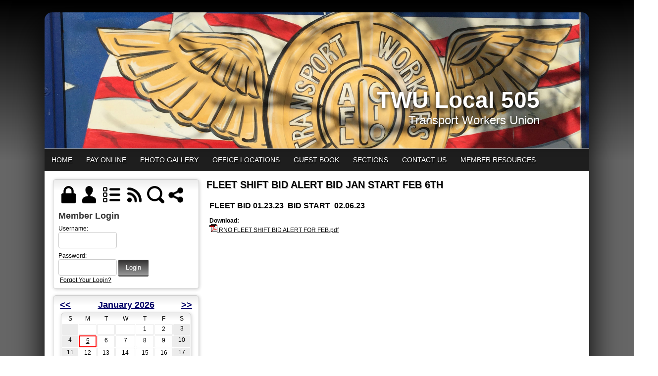

--- FILE ---
content_type: text/html;charset=UTF-8
request_url: https://www.twu505.org/?zone=/unionactive/view_subarticle.cfm&subHomeID=137108&topHomeID=843764&page=Sections
body_size: 89479
content:
<!DOCTYPE html>
<html>
<head><script type="text/javascript" src="/js/cfform.js"></script>
<script type="text/javascript" src="/js/masks.js"></script>


<title>PDX</title>
<meta name="keywords" content="">
<meta name="description" content="">

<meta http-equiv="Content-Type" content="text/html; charset=utf-8">
<link rel="stylesheet" type="text/css" href="https://ajax.googleapis.com/ajax/libs/dojo/1.7.1/dijit/themes/tundra/tundra.css">
<link rel="stylesheet" title="site" type="text/css" href="site.css">
<link rel="stylesheet" title="site" type="text/css" href="custom_site.css">
<link rel="stylesheet" title="site" type="text/css" href="adminsite.css">
<script type="text/javascript" src="https://ajax.googleapis.com/ajax/libs/dojo/1.14.1/dojo/dojo.js" djConfig="parseOnLoad:true"></script>
<script src="js/site.js" type="text/javascript"></script>

<style type="text/css">
body, html {
	font-family: Verdana, Helvetica, sans-serif;
	font-size: 12px;
	margin: 0;
	padding: 0;
	color: #000000;
	background-color: #333;
	  background-: -webkit-gradient(linear, left top, left bottom, from(#000), to(#666)); /* Saf4+, Chrome */
background: -webkit-linear-gradient(top, #000, #666 45%); /* Chrome 10+, Saf5.1+ */
background:    -moz-linear-gradient(top, #000, #666 45%); /* FF3.6+ */
background:     -ms-linear-gradient(top, #000, #666 45%); /* IE10 */
background:      -o-linear-gradient(top, #000, #666 45%); /* Opera 11.10+ */
background:         linear-gradient(top, #000, #666 45%);
background-attachment:fixed;
background-repeat:no-repeat;

}

#rotateheadertextsize{
		margin-top:15%
	}


.tableinner {
	 position:relative;
	background-clip:padding-box;
	/*box-shadow: 0px 0px 0px 25px rgba(255,255,255,255);*/
		border-top-right-radius:0px;
	border-top-left-radius:0px;
}

@media only screen and (max-width: 730px){
	.leftcolumn{ display:none}
	.rightcolumn{ display:none}

}


@media only screen and (max-width: 730px){

	
#maintablenavlist{
		padding-left:4px
	}
	#maintablenavlist{
		padding-right:4px
	}

	
	#rotateheadertextsize{
		margin-top:2%;
		margin-right:10px
	}
	
}

@media only screen and (min-width: 731px){

	
	#maintablenavlist{
		padding-left:8px
	}
}

.highlighthead {
	font-size: 16px;
	font-weight:bold;
	font-family:Verdana, Geneva, sans-serif;
}
.menudivplace {
	margin-top:0px
}
#fulldiv{
		box-shadow: 0px 9px 65px #000;
		background-clip:border-box; display:table;border-top-left-radius:15px; border-top-right-radius:15px;
	}
</style>


<script type="text/javascript">/* <![CDATA[ */
	if (window.ColdFusion) ColdFusion.required['loginmodusername']=true;
/* ]]> */</script>
<script type="text/javascript">
<!--
    _CF_checkformloginmod = function(_CF_this)
    {
        //reset on submit
        _CF_error_exists = false;
        _CF_error_messages = new Array();
        _CF_error_fields = new Object();
        _CF_FirstErrorField = null;

        //form element username required check
        if( !_CF_hasValue(_CF_this['username'], "TEXT", false ) )
        {
            _CF_onError(_CF_this, "username", _CF_this['username'].value, "Error in username text.");
            _CF_error_exists = true;
        }


        //display error messages and return success
        if( _CF_error_exists )
        {
            if( _CF_error_messages.length > 0 )
            {
                // show alert() message
                _CF_onErrorAlert(_CF_error_messages);
                // set focus to first form error, if the field supports js focus().
                if( _CF_this[_CF_FirstErrorField].type == "text" )
                { _CF_this[_CF_FirstErrorField].focus(); }

            }
            return false;
        }else {
            return true;
        }
    }
//-->
</script>
</head>

<body id="body" class="tundra">
<div style="width:100%; max-width:750px; height:100%; background:url(); background-repeat:no-repeat; overflow:hidden; background-position:0px 0px; background-size:contain; position:fixed; z-index:0;filter: alpha(opacity=20);
    opacity:0.2;
    -moz-opacity:0.2;">
</div>

<script type="text/javascript">

		
function wipeinwhatsnew() {
	
	if (document.getElementById("whatsnewspace").style.display == 'none') { 
	
	var wipeArgs = {
                node: "whatsnewspace"
            }
            dojo.fx.wipeIn(wipeArgs).play();
			document.getElementById("arrowspot").style.backgroundPosition = '0px 0px'
			
}else{
	
	var wipeArgs = {
                node: "whatsnewspace"
            }
            dojo.fx.wipeOut(wipeArgs).play();
			dojo.style("whatsnewspace", "height", "");
            dojo.style("whatsnewspace", "display", "block");
			document.getElementById("arrowspot").style.backgroundPosition = '0px -10px'
			
}
            
        }
						 
</script>
<style type="text/css">
<!--



.searchbutton {
	border-top-width: 0px;
	border-right-width: 0px;
	border-bottom-width: 0px;
	border-left-width: 0px;
	border-top-style: none;
	border-right-style: none;
	border-bottom-style: none;
	border-left-style: none;
	width: 100px;
	height: 25px;
	background-color: transparent;
	 cursor:pointer;
}
.searchbox {
	border-top-width: 0px;
	border-right-width: 0px;
	border-bottom-width: 0px;
	border-left-width: 0px;
	border-top-style: none;
	border-right-style: none;
	border-bottom-style: none;
	border-left-style: none;
	margin: 0px;
	padding: 0px;
	width: 100%;
	outline:none;
}
.largeletter {
	font-size: 85px;
}
-->
</style>
<a name="top"></a>

<div align="center">
<div class="tableback">






<div class="mobilemenudivplace" style="cursor:pointer; padding:8px 8px 8px 29px; height:22px; border:solid 1px #CCCCCC; background-color:#ececec; font-weight:400;" align="right">
<ul id="navlist" style="margin:0px; margin-right:11px; padding:0px; width:100%">
<li style="padding-right:16px; width:5%">
  <a href="/"><img src="/images/home.png" width="24" title="Home" border=0 /></a>
  </li>
<li onClick="wipeinwhatsnew()" style="width:85%; float:right">
<ul id="navlist" style=" float:right"><li><div id="arrowspot" style="background-image:url(../images/down.png); background-position:0 -10px; background-repeat:no-repeat; width:14px; height:16px; padding-right:5px; margin-top:3px"></div></li><li><img src="/images/menu.png" width="24" title="Menu" style="margin-top:1px" /></li></ul>
</li>
</ul>
</div>

 <div id="whatsnewspace" style="width: 100%; overflow: auto; display:none; padding:15px">
         	       <style type="text/css">
ul.noindent {
margin: 0px;
padding: 0px;

float:left
}

ul.noindent li {
list-style-type:none;
margin: 0px;
padding: 5px 0px 5px 0px;
}
</style>

<div style="background:rgba(255,255,255,0.6); width:100%;margin-left:-15px; margin-right:15px; margin-top:-15px">
 <table cellspacing="6" width="100%">
       <tr><td valign="top" width="50%">
       
   
        <ul class="noindent">
<li><a href="index.cfm">Home</a></li>

	
    <li><a href="https://unionly.io/o/twu505">Pay Online</a>
	</li>

		
    <li><a href="index.cfm?zone=/unionactive/gallery_view.cfm">Photo Gallery</a>
	</li>

		
    <li><a href="index.cfm?zone=/unionactive/office_locations.cfm">Office Locations</a>
	</li>

		
    <li><a href="index.cfm?zone=/unionactive/guestbook_form_060907.cfm">Guest Book</a>
	</li>

		
    <li><a href="?zone=/unionactive/view_page.cfm&page=Sections">Sections</a>
	</li>

		
<li><a href="?zone=/unionactive/contact.cfm">Contact Us</a></li> 
        
    
</ul>

</td>
<td valign="top" width="50%">


<ul class="noindent">

<li><strong>Member Resources</strong></li>
  
 
  
  <li><a href="?zone=/unionactive/member_main.cfm">Member Home</a></li>
  
  
 <li><a href="index.cfm?zone=/unionactive/officers.cfm">Officers/Staff</a></li>

 <li><a href="?zone=/unionactive/private_view_page.cfm&page=50520MEMBERS20IN20IAM20CITIES">505 MEMBERS IN IAM CITIES</a></li>

 <li><a href="?zone=/unionactive/private_view_page.cfm&page=TWU20LOCAL2050520STATIONS">TWU LOCAL 505 STATIONS</a></li>

 <li><a href="?zone=/unionactive/private_view_page.cfm&page=About20Us">About Us</a></li>

 <li><a href="index.cfm?zone=/unionactive/calendar.cfm">Events Calendar</a></li>

 <li><a href="?zone=/unionactive/private_view_page.cfm&page=WhatE28099s20New">What’s New</a></li>

 <li><a href="?zone=/unionactive/private_view_page.cfm&page=Members20Only">Members Only</a></li>

 <li><a href="index.cfm?zone=/unionactive/Contract.cfm">Contracts/By Laws/Constitution</a></li>

 <li><a href="?zone=/unionactive/private_view_page.cfm&page=Negotiations">2020  JCBA</a></li>

 <li><a href="?zone=/unionactive/private_view_page.cfm&page=Chairperson2FStewards">Chairperson/Stewards</a></li>

 <li><a href="index.cfm?zone=/unionactive/committees.cfm">Committees</a></li>

 <li><a href="?zone=/unionactive/private_view_page.cfm&page=Safety">Safety - Benefits</a></li>
 <li><a href="?zone=/unionactive/user_signup.cfm">Login</a></li>

</ul>

</td></tr></table>
</div>

</div>
</div>
</div>


<div align="center">
<div id="fulldiv" style="max-width:1100px;position:relative">


 <div style="width:100%; padding:0px; margin:0px;" align="center" id="imagecontainterdiv">
<div id="sliderdiv" align="center" style="max-width:1100px;">
   

<script type="text/javascript">

  dojo.require("dojox.widget.Rotator");
  dojo.require("dojox.widget.AutoRotator");
  dojo.require("dojox.widget.rotator.Controller");
  dojo.require("dojox.widget.rotator.Fade");

	var totalimages = 1;
	var newcount = 0;
	var moveimage = 0;
	var maxanim = 5;
	var thisanim = 1;
	
function changeimage(){
	
	if (newcount < totalimages)
	{
	newcount = newcount + 1;
	if (moveimage < totalimages)
	{
	moveimage = newcount+1;
	}else{
	moveimage = 1;
	}
	}else{
	newcount = 1;
	moveimage = 2;
	}
	
	if (thisanim < maxanim)
	{
	thisanim = thisanim + 1;
	}else{
	thisanim = 1;
	}
	
	
	dojo.publish('imagerotatediv/rotator/control', ['go', newcount]);
	
	
	
	
}

function changeimageprev(){
	
	newcount = newcount-2
	
	if (newcount < 0)
	{
	newcount = newcount+totalimages
	}
	
	if (newcount < totalimages)
	{
	newcount = newcount + 1;
	if (moveimage > 1)
	{
	moveimage = moveimage-1;
	}else{
	moveimage = 1;
	}
	}else{
	newcount = 1;
	moveimage = 1;
	}
	
	if (thisanim > 1)
	{
	thisanim = thisanim - 1;
	}else{
	thisanim = 1;
	}
	
	
	dojo.publish('imagerotatediv/rotator/control', ['go', newcount]);
	
	
	
	
}

function moveimage2(thisdiv){
  
  var divname = "rotateimage" + thisdiv
    dojo.animateProperty({
        node: divname,
        properties: { 
		width: {start: 100, end: 150, units:"%"},
		marginLeft: {start: 0, end: -50, units:"%"},
		marginTop: 0
		 },
		duration: 12000
		
    }).play();
				}
				
				
function moveimage4(thisdiv){
  
  var divname = "rotateimage" + thisdiv
    dojo.animateProperty({
        node: divname,
        properties: {
		marginLeft: {start: 0, end: 0, units:"%"},
		width: {start: 100, end: 150, units:"%"},
		marginTop: 0
		 },
		duration: 12000
		
    }).play();
				}	
				
function moveimage1(thisdiv){
  
  var divname = "rotateimage" + thisdiv
    dojo.animateProperty({
        node: divname,
        properties: {
		marginLeft: {start: 0, end: -25, units:"%"},
		width: {start: 120, end: 120, units:"%"},
		marginTop: 0,
		 },
		duration: 12000
		
    }).play();
				}
				
function moveimage3(thisdiv){
  
  var divname = "rotateimage" + thisdiv
    dojo.animateProperty({
        node: divname,
        properties: {
		marginTop: {start: 0, end: -10, units:"%"},
		marginLeft: {start: 0, end: 0, units:"%"},
		width: {start: 120, end: 120, units:"%"}
		 },
		duration: 12000
		
    }).play();
				}						
										
function moveimage5(thisdiv){
  
  var divname = "rotateimage" + thisdiv
    dojo.animateProperty({
        node: divname,
        properties: {
		marginTop: {start: -10, end: 0, units:"%"},
		marginLeft: {start: -5, end: -5, units:"%"},
		width: {start: 115, end: 115, units:"%"},
		 },
		duration: 12000
		
    }).play();
				}								
				

  
</script>

<style type="text/css">
#imagerotatediv {
	height:100%; zoom: 1;
	width:100%; overflow:hidden; max-width:1100px; z-index:0; position:absolute; vertical-align:baseline; margin:0px; padding:0px; background-clip:border-box;
border-top-left-radius:15px; border-top-right-radius:15px
}

#sliderdiv{
	padding-bottom:25%;
	max-width:1100px;
	position:relative; 
	}


@media only screen and (max-width: 730px){
	#imagerotatediv {border-top-left-radius:0px; border-top-right-radius:0px;
	}
	
}


</style>


<div dojoType="dojox.widget.Rotator" suspendOnHover="true" transition="dojox.widget.rotator.crossFade" duration="6000" class="rotatorcontain" jsId="imagerotateInstance" id="imagerotatediv">

	  
	  
	  
    

<div id="rotatecontainer" style="overflow:hidden; z-index:300; position:absolute; width:100%; height:100%; cursor:pointer; float:left; display:none;">
       
     
       <img src="/flashbanner/IMG_9476.JPG" style="width:100%; z-index:600;" id="rotateimage1">
     </div>
     
     



</div>
   
   

<div style="width:100%; max-width:1000px; max-height:290px; height:100%; background:url(); background-repeat:no-repeat; overflow:hidden; background-position:40px -2px; background-size:contain; position:absolute; z-index:0; font-weight:bold; color:#fff" align="right">
    
</div>

<div style="width:100%; max-width:1000px; max-height:260px; height:100%; background-repeat:no-repeat; overflow:hidden; background-position:40px -2px; background-size:contain; position:absolute; z-index:0; font-weight:bold; color:#fff" align="right">
<div style="text-shadow:0px 3px 9px #000; position:relative;font-family:YanoneKaffeesatzLight,Helvetica,Arial,sans-serif;" id="rotateheadertextsize">
    TWU Local 505<br>
<div style="font-family:YanoneKaffeesatzLight,Helvetica,Arial,sans-serif; font-weight:normal" id="rotateheadersubtextsize">Transport Workers Union</div></div>
</div>
	
</div>
</div>
<div class="menudivplace" align="center"><div class="menusize">
<script type="text/javascript" src="/menu/nodefire_IE9.js"></script>


	
		<!--[if lte IE 6]><style type="text/css">.nfPure .nfItem{width:0px;}</style><![endif]-->
		<!--[if lte IE 7]><style type="text/css">.nfMain,.nfMain .nfLink,.nfMain .nfSubS{zoom:1;}.nfPure .nfLink:hover{z-index:1101;}.nfPure .nfItem{display:inline !important;}</style><![endif]-->
		<style type="text/css">.nfMain, .nfSubC, .nfSubS{list-style:none;margin:0px;padding:0px;}.nfMain{position:relative;z-index:500;}.nfMain .nfSubC{visibility:hidden;position:absolute;}.nfMain .nfItem, .nfMain .nfLink{list-style:none;position:relative;display:block;white-space:nowrap;margin:0px;}.nfMain:after{content: ".";display:block;height:0px;clear:both;overflow:hidden;}.nfPure .nfItem:hover, .nfPure .nfItem:hover>.nfSubC{z-index:1101;visibility:inherit;}.nfPure .nfLink:focus{z-index:1102;}.nfMain .nfJSActiveItem{z-index:1101;}.nfMain .nfJSShowSub{z-index:1101;visibility:inherit;}.nfMain .nfItem div.nfLink {cursor:default;}.nfMain .nfItem {float:left;}.nfMain .nfItem .nfItem {float:none;}.nfMain .nfItem .nfSubC {top:100%;left:0px;width:auto;}.nfMain .nfSubC .nfItem .nfSubC {top:0px;left:100%;width:auto;}</style>
        
    
    
		<link rel="stylesheet" href="menu/styles.css" type="text/css">

        
        <ul id="myMenu" class="nfMain nfPure">
        
<li class="nfItem"><a href="index.cfm" class="nfLink">Home</a></li>

	
    <li class="nfItem"><a href="https://unionly.io/o/twu505" class="nfLink">Pay Online</a>
    
		
		<ul class="nfSubC nfSubS">
             
             <li class="nfItem"><a href="https://unionly.io/o/twu505/initiation-fee-f95776f9-faf4-430a-8b1e-2edd181fdf49" class="nfLink">Initiation Fee</a>
             
              <li class="nfItem"><a href="https://unionly.io/o/twu505/delinquent-dues-1" class="nfLink">Delinquent Dues</a>
             
              

		</ul>
        
        
	
	</li>

		
    <li class="nfItem"><a href="index.cfm?zone=/unionactive/gallery_view.cfm" class="nfLink">Photo Gallery</a>
    
		
	
	</li>

		
    <li class="nfItem"><a href="index.cfm?zone=/unionactive/office_locations.cfm" class="nfLink">Office Locations</a>
    
		
	
	</li>

		
    <li class="nfItem"><a href="index.cfm?zone=/unionactive/guestbook_form_060907.cfm" class="nfLink">Guest Book</a>
    
		
	
	</li>

		
    <li class="nfItem"><a href="?zone=/unionactive/view_page.cfm&page=Sections" class="nfLink">Sections</a>
    
		
		<ul class="nfSubC nfSubS">
             
             <li class="nfItem"><a href="?zone=/unionactive/view_article.cfm&HomeID=843832&page=Sections" class="nfLink">ALL SECTIONS OF TWU LOCAL 505</a>
             
              <li class="nfItem"><a href="?zone=/unionactive/view_article.cfm&HomeID=843762&page=Sections" class="nfLink">SJC</a>
             
              
<ul class="nfSubC nfSubS">
             
             
     <li class="nfItem"><a href="?zone=/unionactive/view_subarticle.cfm&subHomeID=152212&topHomeID=843762&page=Sections" class="nfLink">FALL 2025 RAMP BID AWARDS</a></li>
			 
     <li class="nfItem"><a href="?zone=/unionactive/view_subarticle.cfm&subHomeID=152175&topHomeID=843762&page=Sections" class="nfLink">FALL RAMP BID COMING UP</a></li>
			 
     <li class="nfItem"><a href="?zone=/unionactive/view_subarticle.cfm&subHomeID=151740&topHomeID=843762&page=Sections" class="nfLink">SUMMER 2025 BID AWARDS  CC  FT PT</a></li>
			 
     <li class="nfItem"><a href="?zone=/unionactive/view_subarticle.cfm&subHomeID=151204&topHomeID=843762&page=Sections" class="nfLink">SJC RAMP BID AWARDS 02.03.25 START</a></li>
			 
     <li class="nfItem"><a href="?zone=/unionactive/view_subarticle.cfm&subHomeID=150844&topHomeID=843762&page=Sections" class="nfLink">SJC FT RAMP RE-BID AWARDS </a></li>
			 
     <li class="nfItem"><a href="?zone=/unionactive/view_subarticle.cfm&subHomeID=150682&topHomeID=843762&page=Sections" class="nfLink">NEW SJC RAMP BID HOLIDAY SEASON</a></li>
			 
     <li class="nfItem"><a href="?zone=/unionactive/view_subarticle.cfm&subHomeID=150426&topHomeID=843762&page=Sections" class="nfLink">PT FLEET SJC ONLY - BID SEPT AWARDS</a></li>
			 
     <li class="nfItem"><a href="?zone=/unionactive/view_subarticle.cfm&subHomeID=150123&topHomeID=843762&page=Sections" class="nfLink">SJC RAMP 2024 SUMMER BID AWARDS</a></li>
			 
     <li class="nfItem"><a href="?zone=/unionactive/view_subarticle.cfm&subHomeID=149805&topHomeID=843762&page=Sections" class="nfLink">SJC RAMP BID AWARDS 03.25.24</a></li>
			 
     <li class="nfItem"><a href="?zone=/unionactive/view_subarticle.cfm&subHomeID=149323&topHomeID=843762&page=Sections" class="nfLink">FEB 2024 RAMP BID AWARDS</a></li>
			 
     <li class="nfItem"><a href="?zone=/unionactive/view_subarticle.cfm&subHomeID=148816&topHomeID=843762&page=Sections" class="nfLink">RAMP BID AWARDS FT PT LAST BID 2023</a></li>
			 
     <li class="nfItem"><a href="?zone=/unionactive/view_subarticle.cfm&subHomeID=148642&topHomeID=843762&page=Sections" class="nfLink">RAMP CC BID AWARDS LAST BID CC 2023</a></li>
			 
     <li class="nfItem"><a href="?zone=/unionactive/view_subarticle.cfm&subHomeID=148587&topHomeID=843762&page=Sections" class="nfLink">RAMP CC BID SEPT 2023</a></li>
			 
     <li class="nfItem"><a href="?zone=/unionactive/view_subarticle.cfm&subHomeID=148548&topHomeID=843762&page=Sections" class="nfLink">PT BID AWARDS AUGUST RE-BID</a></li>
			 
     <li class="nfItem"><a href="?zone=/unionactive/view_subarticle.cfm&subHomeID=148384&topHomeID=843762&page=Sections" class="nfLink">RAMP RE-BID FSA ONLY</a></li>
			 
     <li class="nfItem"><a href="?zone=/unionactive/view_subarticle.cfm&subHomeID=148117&topHomeID=843762&page=Sections" class="nfLink">RAMP BID AWARDS SUMMER 2023</a></li>
			 
     <li class="nfItem"><a href="?zone=/unionactive/view_subarticle.cfm&subHomeID=147798&topHomeID=843762&page=Sections" class="nfLink">RAMP SHIFT BID AWARDS APRIL 2023</a></li>
			 
     <li class="nfItem"><a href="?zone=/unionactive/view_subarticle.cfm&subHomeID=137217&topHomeID=843762&page=Sections" class="nfLink">SJC RAMP SHIFT BID AWARDS  02.06.23 START</a></li>
			 
     <li class="nfItem"><a href="?zone=/unionactive/view_subarticle.cfm&subHomeID=135349&topHomeID=843762&page=Sections" class="nfLink">SUMMER BID 2022 AWARDS</a></li>
			 
     <li class="nfItem"><a href="?zone=/unionactive/view_subarticle.cfm&subHomeID=135325&topHomeID=843762&page=Sections" class="nfLink">2022 SUMMER RAMP BID</a></li>
			 
     <li class="nfItem"><a href="?zone=/unionactive/view_subarticle.cfm&subHomeID=134882&topHomeID=843762&page=Sections" class="nfLink">DUTY ASSIGNMENT - NEW - OPS FSA</a></li>
			 
     <li class="nfItem"><a href="?zone=/unionactive/view_subarticle.cfm&subHomeID=134755&topHomeID=843762&page=Sections" class="nfLink">SJC FLEET CC ONLY BID 02.21.22</a></li>
			 
     <li class="nfItem"><a href="?zone=/unionactive/view_subarticle.cfm&subHomeID=134626&topHomeID=843762&page=Sections" class="nfLink">SJC FLEET FT AND PT BID AWARDS JAN FEB</a></li>
			 
     <li class="nfItem"><a href="?zone=/unionactive/view_subarticle.cfm&subHomeID=134592&topHomeID=843762&page=Sections" class="nfLink">SJC RAMP FSA BID 01.17.22 START 01.24.22</a></li>
			 
     <li class="nfItem"><a href="?zone=/unionactive/view_subarticle.cfm&subHomeID=134229&topHomeID=843762&page=Sections" class="nfLink">VC 2022 BID NEW DATES FT FSA 11.09.21</a></li>
			 
     <li class="nfItem"><a href="?zone=/unionactive/view_subarticle.cfm&subHomeID=134196&topHomeID=843762&page=Sections" class="nfLink">VC 2022 BID LIST</a></li>
			 
     <li class="nfItem"><a href="?zone=/unionactive/view_subarticle.cfm&subHomeID=134195&topHomeID=843762&page=Sections" class="nfLink">FLEET SERVICE BID AWARDS NOV 2021</a></li>
			 
     <li class="nfItem"><a href="?zone=/unionactive/view_subarticle.cfm&subHomeID=134140&topHomeID=843762&page=Sections" class="nfLink">FLEET SHIFT BID ALL INFO BID 10.25, START 11.01</a></li>
			 
     <li class="nfItem"><a href="?zone=/unionactive/view_subarticle.cfm&subHomeID=134060&topHomeID=843762&page=Sections" class="nfLink">SJC SHIFT BID AWARDS START OCT 11th</a></li>
			 
     <li class="nfItem"><a href="?zone=/unionactive/view_subarticle.cfm&subHomeID=133999&topHomeID=843762&page=Sections" class="nfLink">SJC RAMP BID OCT 11, 2021 ALL INFO</a></li>
			 
     <li class="nfItem"><a href="?zone=/unionactive/view_subarticle.cfm&subHomeID=133952&topHomeID=843762&page=Sections" class="nfLink">SJC FLEET SENIORITY 08.21.21</a></li>
			 
     <li class="nfItem"><a href="?zone=/unionactive/view_subarticle.cfm&subHomeID=133492&topHomeID=843762&page=Sections" class="nfLink">JULY 5TH RAMP BID AWARDS</a></li>
			 
     <li class="nfItem"><a href="?zone=/unionactive/view_subarticle.cfm&subHomeID=133488&topHomeID=843762&page=Sections" class="nfLink">SJC RAMP BID 06.27.21 START 07.05.21</a></li>
			 
     <li class="nfItem"><a href="?zone=/unionactive/view_subarticle.cfm&subHomeID=133347&topHomeID=843762&page=Sections" class="nfLink">UPDATED RAMP SENIORITY LIST</a></li>
			 
     <li class="nfItem"><a href="?zone=/unionactive/view_subarticle.cfm&subHomeID=133026&topHomeID=843762&page=Sections" class="nfLink">MAY 3rd RAMP BID SELECTIONS SJC</a></li>
			 
     <li class="nfItem"><a href="?zone=/unionactive/view_subarticle.cfm&subHomeID=133025&topHomeID=843762&page=Sections" class="nfLink">MAY 3rd RAMP ROSTER/BID TIMES SJC</a></li>
			 
     <li class="nfItem"><a href="?zone=/unionactive/view_subarticle.cfm&subHomeID=133024&topHomeID=843762&page=Sections" class="nfLink">RAMP BID MAY 3 ALERT/BID INSTRUCTIONS</a></li>
			 
     <li class="nfItem"><a href="?zone=/unionactive/view_subarticle.cfm&subHomeID=132946&topHomeID=843762&page=Sections" class="nfLink">SPRING SHIFT BID CANCELLED</a></li>
			 
     <li class="nfItem"><a href="?zone=/unionactive/view_subarticle.cfm&subHomeID=132924&topHomeID=843762&page=Sections" class="nfLink">RAMP SENIORITY ROSTER SPRING 2021</a></li>
			 
     <li class="nfItem"><a href="?zone=/unionactive/view_subarticle.cfm&subHomeID=132523&topHomeID=843762&page=Sections" class="nfLink">SJC RAMP SHIFT BID AWARDS </a></li>
			 
     <li class="nfItem"><a href="?zone=/unionactive/view_subarticle.cfm&subHomeID=132522&topHomeID=843762&page=Sections" class="nfLink">SJC VACATION 2021 RAMP</a></li>
			 
     <li class="nfItem"><a href="?zone=/unionactive/view_subarticle.cfm&subHomeID=132520&topHomeID=843762&page=Sections" class="nfLink">SJC IMPORTANT PHONE NUMBERS</a></li>
			 
             </ul>
             
             </li> <li class="nfItem"><a href="?zone=/unionactive/view_article.cfm&HomeID=843763&page=Sections" class="nfLink">SMF</a>
             
              
<ul class="nfSubC nfSubS">
             
             
     <li class="nfItem"><a href="?zone=/unionactive/view_subarticle.cfm&subHomeID=150937&topHomeID=843763&page=Sections" class="nfLink">SMF RAMP SHIFT BID - WINTER</a></li>
			 
     <li class="nfItem"><a href="?zone=/unionactive/view_subarticle.cfm&subHomeID=148346&topHomeID=843763&page=Sections" class="nfLink">AUGUST 2023 SHIFT BID SELECTIONS</a></li>
			 
     <li class="nfItem"><a href="?zone=/unionactive/view_subarticle.cfm&subHomeID=137321&topHomeID=843763&page=Sections" class="nfLink">RAMP SHIFT BID 03.13.23 START</a></li>
			 
     <li class="nfItem"><a href="?zone=/unionactive/view_subarticle.cfm&subHomeID=135861&topHomeID=843763&page=Sections" class="nfLink">SHIFT BID AWARDS 10.03.22 START</a></li>
			 
     <li class="nfItem"><a href="?zone=/unionactive/view_subarticle.cfm&subHomeID=135310&topHomeID=843763&page=Sections" class="nfLink">SUMMER BID AWARDS 2022</a></li>
			 
     <li class="nfItem"><a href="?zone=/unionactive/view_subarticle.cfm&subHomeID=135308&topHomeID=843763&page=Sections" class="nfLink">SUMMER 2022 RAMP SHIFT BID</a></li>
			 
     <li class="nfItem"><a href="?zone=/unionactive/view_subarticle.cfm&subHomeID=133974&topHomeID=843763&page=Sections" class="nfLink">SMF RAMP BID ALERT OCTOBER</a></li>
			 
     <li class="nfItem"><a href="?zone=/unionactive/view_subarticle.cfm&subHomeID=133797&topHomeID=843763&page=Sections" class="nfLink">REVISED RAMP SHIFT BID SELECTIONS SEPT 2021</a></li>
			 
     <li class="nfItem"><a href="?zone=/unionactive/view_subarticle.cfm&subHomeID=133414&topHomeID=843763&page=Sections" class="nfLink">SMF RAMP BID SELECTIONS JULY 2021</a></li>
			 
     <li class="nfItem"><a href="?zone=/unionactive/view_subarticle.cfm&subHomeID=133329&topHomeID=843763&page=Sections" class="nfLink">JUNE SHIFT BID AWARDS - REVISED 06.01.21</a></li>
			 
     <li class="nfItem"><a href="?zone=/unionactive/view_subarticle.cfm&subHomeID=133242&topHomeID=843763&page=Sections" class="nfLink">JUNE SHIFT BID AND BID INFO</a></li>
			 
     <li class="nfItem"><a href="?zone=/unionactive/view_subarticle.cfm&subHomeID=133027&topHomeID=843763&page=Sections" class="nfLink">RAMP BID AWARDS MAY 3rd START</a></li>
			 
     <li class="nfItem"><a href="?zone=/unionactive/view_subarticle.cfm&subHomeID=132983&topHomeID=843763&page=Sections" class="nfLink">SMF RAMP SHIFT BID MAY 3 - ROSTER</a></li>
			 
     <li class="nfItem"><a href="?zone=/unionactive/view_subarticle.cfm&subHomeID=132934&topHomeID=843763&page=Sections" class="nfLink">APRIL 5TH  SMF RAMP SHIFT BID AWARDS</a></li>
			 
     <li class="nfItem"><a href="?zone=/unionactive/view_subarticle.cfm&subHomeID=132529&topHomeID=843763&page=Sections" class="nfLink">SMF RAMP SHIFT BID AWARDS MARCH</a></li>
			 
     <li class="nfItem"><a href="?zone=/unionactive/view_subarticle.cfm&subHomeID=132528&topHomeID=843763&page=Sections" class="nfLink">SMF VACATION AWARDS 2021</a></li>
			 
     <li class="nfItem"><a href="?zone=/unionactive/view_subarticle.cfm&subHomeID=132527&topHomeID=843763&page=Sections" class="nfLink">SMF STATION ROSTER 05.26.2021 update</a></li>
			 
     <li class="nfItem"><a href="?zone=/unionactive/view_subarticle.cfm&subHomeID=132525&topHomeID=843763&page=Sections" class="nfLink">SMF LOCAL UNION REPRESENTIVES</a></li>
			 
     <li class="nfItem"><a href="?zone=/unionactive/view_subarticle.cfm&subHomeID=132524&topHomeID=843763&page=Sections" class="nfLink">SMF IMPORTANT PHONE CONTACTS</a></li>
			 
             </ul>
             
             </li> <li class="nfItem"><a href="?zone=/unionactive/view_article.cfm&HomeID=843764&page=Sections" class="nfLink">RNO</a>
             
              
<ul class="nfSubC nfSubS">
             
             
     <li class="nfItem"><a href="?zone=/unionactive/view_subarticle.cfm&subHomeID=151714&topHomeID=843764&page=Sections" class="nfLink">JUNE SHIFT BID AWARDS</a></li>
			 
     <li class="nfItem"><a href="?zone=/unionactive/view_subarticle.cfm&subHomeID=149535&topHomeID=843764&page=Sections" class="nfLink">RAMP SHIFT BID AWARDS 03.04.24</a></li>
			 
     <li class="nfItem"><a href="?zone=/unionactive/view_subarticle.cfm&subHomeID=148736&topHomeID=843764&page=Sections" class="nfLink">RAMP BID AWARDS 10.02.23</a></li>
			 
     <li class="nfItem"><a href="?zone=/unionactive/view_subarticle.cfm&subHomeID=148353&topHomeID=843764&page=Sections" class="nfLink">RAMP SHIFT BID AWARDS 07.24.23 START</a></li>
			 
     <li class="nfItem"><a href="?zone=/unionactive/view_subarticle.cfm&subHomeID=147501&topHomeID=843764&page=Sections" class="nfLink">RNO RAMP BID AWARDS - STARTS 03.06.23</a></li>
			 
     <li class="nfItem"><a href="?zone=/unionactive/view_subarticle.cfm&subHomeID=137285&topHomeID=843764&page=Sections" class="nfLink">BID SELECTIONS RAMP START 03.06.23 LIVE BID 02.20.23</a></li>
			 
     <li class="nfItem"><a href="?zone=/unionactive/view_subarticle.cfm&subHomeID=137262&topHomeID=843764&page=Sections" class="nfLink">**ANOTHER SHIFT BID - START MARCH 6, 2023</a></li>
			 
     <li class="nfItem"><a href="?zone=/unionactive/view_subarticle.cfm&subHomeID=137108&topHomeID=843764&page=Sections" class="nfLink">FLEET SHIFT BID ALERT BID JAN START FEB 6TH</a></li>
			 
     <li class="nfItem"><a href="?zone=/unionactive/view_subarticle.cfm&subHomeID=135799&topHomeID=843764&page=Sections" class="nfLink">RNO RAMP SHIFT BID OCTOBER 2022</a></li>
			 
     <li class="nfItem"><a href="?zone=/unionactive/view_subarticle.cfm&subHomeID=135568&topHomeID=843764&page=Sections" class="nfLink">RAMP SHIFT BID AWARDS 08.01.22</a></li>
			 
     <li class="nfItem"><a href="?zone=/unionactive/view_subarticle.cfm&subHomeID=135438&topHomeID=843764&page=Sections" class="nfLink">NEW SHIFT BID AUGUST 1ST START</a></li>
			 
     <li class="nfItem"><a href="?zone=/unionactive/view_subarticle.cfm&subHomeID=135309&topHomeID=843764&page=Sections" class="nfLink">MAY 2022 RAMP SHIFT BID</a></li>
			 
     <li class="nfItem"><a href="?zone=/unionactive/view_subarticle.cfm&subHomeID=134729&topHomeID=843764&page=Sections" class="nfLink">2022 RNO FLEET SERVICE VACATION AWARDS</a></li>
			 
     <li class="nfItem"><a href="?zone=/unionactive/view_subarticle.cfm&subHomeID=134575&topHomeID=843764&page=Sections" class="nfLink">RNO RAMP BID AWARDS 01.03.2022</a></li>
			 
     <li class="nfItem"><a href="?zone=/unionactive/view_subarticle.cfm&subHomeID=134574&topHomeID=843764&page=Sections" class="nfLink">RNO RAMP SENIORITY LIST 01.05.22</a></li>
			 
     <li class="nfItem"><a href="?zone=/unionactive/view_subarticle.cfm&subHomeID=134113&topHomeID=843764&page=Sections" class="nfLink">OCTOBER 2021 RAMP BID AWARDS</a></li>
			 
     <li class="nfItem"><a href="?zone=/unionactive/view_subarticle.cfm&subHomeID=134032&topHomeID=843764&page=Sections" class="nfLink">OCT RAMP BID AND ROSTER</a></li>
			 
     <li class="nfItem"><a href="?zone=/unionactive/view_subarticle.cfm&subHomeID=133871&topHomeID=843764&page=Sections" class="nfLink">RNO SHIFT BIDS AWARDS AUG - SEP</a></li>
			 
     <li class="nfItem"><a href="?zone=/unionactive/view_subarticle.cfm&subHomeID=133839&topHomeID=843764&page=Sections" class="nfLink">AUGUST RAMP SHIFT BID </a></li>
			 
     <li class="nfItem"><a href="?zone=/unionactive/view_subarticle.cfm&subHomeID=133538&topHomeID=843764&page=Sections" class="nfLink">JULY SHIFT BID AWARDS</a></li>
			 
     <li class="nfItem"><a href="?zone=/unionactive/view_subarticle.cfm&subHomeID=133241&topHomeID=843764&page=Sections" class="nfLink">MAY 24th BID AWARDS</a></li>
			 
     <li class="nfItem"><a href="?zone=/unionactive/view_subarticle.cfm&subHomeID=133167&topHomeID=843764&page=Sections" class="nfLink">RAMP SHIFT BID - 05.10 START 05.24</a></li>
			 
     <li class="nfItem"><a href="?zone=/unionactive/view_subarticle.cfm&subHomeID=132596&topHomeID=843764&page=Sections" class="nfLink">MARCH 1 RAMP SHIFT BID AWARDS</a></li>
			 
     <li class="nfItem"><a href="?zone=/unionactive/view_subarticle.cfm&subHomeID=132535&topHomeID=843764&page=Sections" class="nfLink">RNO RAMP SHIFT BID AWARDS</a></li>
			 
     <li class="nfItem"><a href="?zone=/unionactive/view_subarticle.cfm&subHomeID=132534&topHomeID=843764&page=Sections" class="nfLink">RNO RAMP VACATION AWARDS 2021</a></li>
			 
     <li class="nfItem"><a href="?zone=/unionactive/view_subarticle.cfm&subHomeID=132533&topHomeID=843764&page=Sections" class="nfLink">RNO RAMP ROSTER</a></li>
			 
     <li class="nfItem"><a href="?zone=/unionactive/view_subarticle.cfm&subHomeID=132531&topHomeID=843764&page=Sections" class="nfLink">RNO LOCAL UNION REPRESENTIVES</a></li>
			 
     <li class="nfItem"><a href="?zone=/unionactive/view_subarticle.cfm&subHomeID=132530&topHomeID=843764&page=Sections" class="nfLink">RNO IMPORTANT PHONE NUMBERS</a></li>
			 
             </ul>
             
             </li> <li class="nfItem"><a href="?zone=/unionactive/view_article.cfm&HomeID=843765&page=Sections" class="nfLink">SLC</a>
             
              
<ul class="nfSubC nfSubS">
             
             
     <li class="nfItem"><a href="?zone=/unionactive/view_subarticle.cfm&subHomeID=150399&topHomeID=843765&page=Sections" class="nfLink">NO KAVA AT WORK</a></li>
			 
     <li class="nfItem"><a href="?zone=/unionactive/view_subarticle.cfm&subHomeID=133194&topHomeID=843765&page=Sections" class="nfLink">SLC IMPORTANT PHONE CONTACTS</a></li>
			 
             </ul>
             
             </li> <li class="nfItem"><a href="?zone=/unionactive/view_article.cfm&HomeID=849980&page=Sections" class="nfLink">PDX</a>
             
              
<ul class="nfSubC nfSubS">
             
             
     <li class="nfItem"><a href="?zone=/unionactive/view_subarticle.cfm&subHomeID=151741&topHomeID=849980&page=Sections" class="nfLink">FINALLY NEW GM !</a></li>
			 
     <li class="nfItem"><a href="?zone=/unionactive/view_subarticle.cfm&subHomeID=150445&topHomeID=849980&page=Sections" class="nfLink">HAPPY 40 AND 41 YEAR ANNIVERSARY BRAD !!</a></li>
			 
     <li class="nfItem"><a href="?zone=/unionactive/view_subarticle.cfm&subHomeID=135439&topHomeID=849980&page=Sections" class="nfLink">OREGON FAMILY AND BEREAVEMENT LEAVE LAW</a></li>
			 
     <li class="nfItem"><a href="?zone=/unionactive/view_subarticle.cfm&subHomeID=134870&topHomeID=849980&page=Sections" class="nfLink">OREGON SICK LEAVE POLICY</a></li>
			 
     <li class="nfItem"><a href="?zone=/unionactive/view_subarticle.cfm&subHomeID=134444&topHomeID=849980&page=Sections" class="nfLink">RAMP VACATIONS AWARDS 2022</a></li>
			 
     <li class="nfItem"><a href="?zone=/unionactive/view_subarticle.cfm&subHomeID=134443&topHomeID=849980&page=Sections" class="nfLink">RAMP BID AWARDS DECEMBER 2021</a></li>
			 
     <li class="nfItem"><a href="?zone=/unionactive/view_subarticle.cfm&subHomeID=134146&topHomeID=849980&page=Sections" class="nfLink">RAMP BID AWARDS NOVEMBER 2021</a></li>
			 
     <li class="nfItem"><a href="?zone=/unionactive/view_subarticle.cfm&subHomeID=133973&topHomeID=849980&page=Sections" class="nfLink">RAMP OCTOBER 4TH BID AWARDS</a></li>
			 
     <li class="nfItem"><a href="?zone=/unionactive/view_subarticle.cfm&subHomeID=133854&topHomeID=849980&page=Sections" class="nfLink">RAMP BID AWARDS FOR SEPTEMBER 2021</a></li>
			 
     <li class="nfItem"><a href="?zone=/unionactive/view_subarticle.cfm&subHomeID=133769&topHomeID=849980&page=Sections" class="nfLink">RAMP BID - AUGUST BID - SEPTEMBER START</a></li>
			 
     <li class="nfItem"><a href="?zone=/unionactive/view_subarticle.cfm&subHomeID=133308&topHomeID=849980&page=Sections" class="nfLink">RAMP BID AWARDS - SUMMER BID</a></li>
			 
     <li class="nfItem"><a href="?zone=/unionactive/view_subarticle.cfm&subHomeID=133192&topHomeID=849980&page=Sections" class="nfLink">RAMP SHIFT BID AWARDS 05.10.21</a></li>
			 
     <li class="nfItem"><a href="?zone=/unionactive/view_subarticle.cfm&subHomeID=133191&topHomeID=849980&page=Sections" class="nfLink">FSA SENIORITY 04.15.21</a></li>
			 
     <li class="nfItem"><a href="?zone=/unionactive/view_subarticle.cfm&subHomeID=133190&topHomeID=849980&page=Sections" class="nfLink">2021 VACATION AWARDS RAMP</a></li>
			 
     <li class="nfItem"><a href="?zone=/unionactive/view_subarticle.cfm&subHomeID=133189&topHomeID=849980&page=Sections" class="nfLink">STATION CONTACT INFORMATION</a></li>
			 
             </ul>
             
             </li> <li class="nfItem"><a href="?zone=/unionactive/view_article.cfm&HomeID=849981&page=Sections" class="nfLink">SEA</a>
             
              
<ul class="nfSubC nfSubS">
             
             
     <li class="nfItem"><a href="?zone=/unionactive/view_subarticle.cfm&subHomeID=137216&topHomeID=849981&page=Sections" class="nfLink">SEA RAMP SHIFT BID AWARDS 02.13.23 START</a></li>
			 
     <li class="nfItem"><a href="?zone=/unionactive/view_subarticle.cfm&subHomeID=134917&topHomeID=849981&page=Sections" class="nfLink">SEA RAMP SHIFT BID SELECTIONS 04.04.22 START</a></li>
			 
     <li class="nfItem"><a href="?zone=/unionactive/view_subarticle.cfm&subHomeID=134427&topHomeID=849981&page=Sections" class="nfLink">FLEX PAY RATE SEA </a></li>
			 
     <li class="nfItem"><a href="?zone=/unionactive/view_subarticle.cfm&subHomeID=134319&topHomeID=849981&page=Sections" class="nfLink">SEA FLEET NOV SHIFT BID AWARDS</a></li>
			 
     <li class="nfItem"><a href="?zone=/unionactive/view_subarticle.cfm&subHomeID=134318&topHomeID=849981&page=Sections" class="nfLink">SEA FSA AND CC ROSTER NOV 2021</a></li>
			 
     <li class="nfItem"><a href="?zone=/unionactive/view_subarticle.cfm&subHomeID=134317&topHomeID=849981&page=Sections" class="nfLink">SEA VC 2022 AWARDS</a></li>
			 
     <li class="nfItem"><a href="?zone=/unionactive/view_subarticle.cfm&subHomeID=134316&topHomeID=849981&page=Sections" class="nfLink">SEA IMPORTANT STATION CONTACTS</a></li>
			 
             </ul>
             
             </li> 

		</ul>
        
        
	
	</li>

		
<li class="nfItem"><a href="?zone=/unionactive/contact.cfm" class="nfLink">Contact Us</a></li>


  <li class="nfItem"><div tabindex=0 class="nfLink">Member Resources</div>
  
  <ul class="nfSubC nfSubS">
  
  <li class="nfItem"><a href="?zone=/unionactive/member_main.cfm" class="nfLink">Member Home</a></li>
  
  
 <li class="nfItem"><a href="index.cfm?zone=/unionactive/officers.cfm" class="nfLink">Officers/Staff</a>
 
 
</li>

 <li class="nfItem"><a href="?zone=/unionactive/private_view_page.cfm&page=50520MEMBERS20IN20IAM20CITIES" class="nfLink">505 MEMBERS IN IAM CITIES</a>
 
 
</li>

 <li class="nfItem"><a href="?zone=/unionactive/private_view_page.cfm&page=TWU20LOCAL2050520STATIONS" class="nfLink">TWU LOCAL 505 STATIONS</a>
 
 
</li>

 <li class="nfItem"><a href="?zone=/unionactive/private_view_page.cfm&page=About20Us" class="nfLink">About Us</a>
 
 	
 <ul class="nfSubC nfSubS">
<li class="nfItem"><a href="?zone=/unionactive/view_article.cfm&HomeID=708618&page=About20Us" class="nfLink">Mission Statement</a></li>
    <li class="nfItem"><a href="?zone=/unionactive/view_article.cfm&HomeID=708616&page=About20Us" class="nfLink">Charter</a></li>
    
     </ul>
    
</li>

 <li class="nfItem"><a href="index.cfm?zone=/unionactive/calendar.cfm" class="nfLink">Events Calendar</a>
 
 
</li>

 <li class="nfItem"><a href="?zone=/unionactive/private_view_page.cfm&page=WhatE28099s20New" class="nfLink">What’s New</a>
 
 	
 <ul class="nfSubC nfSubS">
<li class="nfItem"><a href="?zone=/unionactive/view_article.cfm&HomeID=901113&page=WhatE28099s20New" class="nfLink">TWU EXPRESS  SPRING 2023 EDITION</a></li>
    <li class="nfItem"><a href="?zone=/unionactive/view_article.cfm&HomeID=875700&page=WhatE28099s20New" class="nfLink">TWU EXPRESS SUMMER 2022</a></li>
    <li class="nfItem"><a href="?zone=/unionactive/view_article.cfm&HomeID=858088&page=WhatE28099s20New" class="nfLink">TWU EXPRESS FALL 2021</a></li>
    <li class="nfItem"><a href="?zone=/unionactive/view_article.cfm&HomeID=844022&page=WhatE28099s20New" class="nfLink">PSP2  WARN and OFFERS</a></li>
    <li class="nfItem"><a href="?zone=/unionactive/view_article.cfm&HomeID=731820&page=WhatE28099s20New" class="nfLink">PRESIDENT’S  MESSAGE  12.17.18</a></li>
    <li class="nfItem"><a href="?zone=/unionactive/view_article.cfm&HomeID=726966&page=WhatE28099s20New" class="nfLink">PRESIDENTS MESSAGE  10.03.18</a></li>
    <li class="nfItem"><a href="?zone=/unionactive/view_article.cfm&HomeID=725562&page=WhatE28099s20New" class="nfLink">President’s Message  09.14.18</a></li>
    <li class="nfItem"><a href="?zone=/unionactive/view_article.cfm&HomeID=708615&page=WhatE28099s20New" class="nfLink">Message from the President</a></li>
    
     </ul>
    
</li>

 <li class="nfItem"><a href="?zone=/unionactive/private_view_page.cfm&page=Members20Only" class="nfLink">Members Only</a>
 
 	
 <ul class="nfSubC nfSubS">
<li class="nfItem"><a href="?zone=/unionactive/view_article.cfm&HomeID=928255&page=Members20Only" class="nfLink">CSC GENERAL ELECTION ENDORSMENTS</a></li>
    <li class="nfItem"><a href="?zone=/unionactive/view_article.cfm&HomeID=927892&page=Members20Only" class="nfLink">TWU INTERNATIONAL INTERNSHIP APPLICATIONS</a></li>
    <li class="nfItem"><a href="?zone=/unionactive/view_article.cfm&HomeID=914217&page=Members20Only" class="nfLink">SFO RAMP 2024 VACATION SCHEDULE</a></li>
    <li class="nfItem"><a href="?zone=/unionactive/view_article.cfm&HomeID=911684&page=Members20Only" class="nfLink">REVISED TWU-IAM ATTENDANCE POLICY  10.01.23</a></li>
    <li class="nfItem"><a href="?zone=/unionactive/view_article.cfm&HomeID=883960&page=Members20Only" class="nfLink">SFO FLEET 2023 VC SCHEDULE</a></li>
    <li class="nfItem"><a href="?zone=/unionactive/view_article.cfm&HomeID=883453&page=Members20Only" class="nfLink">WHEN DOES MY VACATION START ?</a></li>
    <li class="nfItem"><a href="?zone=/unionactive/view_article.cfm&HomeID=875269&page=Members20Only" class="nfLink">FLEET MASTER SENIORITY LIST 07.01.22</a></li>
    <li class="nfItem"><a href="?zone=/unionactive/view_article.cfm&HomeID=865816&page=Members20Only" class="nfLink">AMERICAN AIRLINES ATTENDANCE POLICY</a></li>
    <li class="nfItem"><a href="?zone=/unionactive/view_article.cfm&HomeID=860169&page=Members20Only" class="nfLink">BIDDING HUB FOR VC BIDDING HOW TO</a></li>
    <li class="nfItem"><a href="?zone=/unionactive/view_article.cfm&HomeID=856874&page=Members20Only" class="nfLink">FLEET SERVICE MASTER SENIORITY LIST 08.12.21</a></li>
    <li class="nfItem"><a href="?zone=/unionactive/view_article.cfm&HomeID=853687&page=Members20Only" class="nfLink">SFO SICK LATE CALL OUT CHANGE</a></li>
    <li class="nfItem"><a href="?zone=/unionactive/view_article.cfm&HomeID=846244&page=Members20Only" class="nfLink">COVID RESOURCES OSHA and CDC</a></li>
    <li class="nfItem"><a href="?zone=/unionactive/view_article.cfm&HomeID=846188&page=Members20Only" class="nfLink">JETNET FREQUENTLY USED LINKS</a></li>
    <li class="nfItem"><a href="?zone=/unionactive/view_article.cfm&HomeID=834542&page=Members20Only" class="nfLink">TWU  ENDORSES  BIDEN - HARRIS</a></li>
    <li class="nfItem"><a href="?zone=/unionactive/view_article.cfm&HomeID=833873&page=Members20Only" class="nfLink">RETURN FROM PANDEMIC LEAVE</a></li>
    <li class="nfItem"><a href="?zone=/unionactive/view_article.cfm&HomeID=832270&page=Members20Only" class="nfLink">SFO  J-WALKING  CITATIONS</a></li>
    <li class="nfItem"><a href="?zone=/unionactive/view_article.cfm&HomeID=831089&page=Members20Only" class="nfLink">CREW CHIEF  RE-BID  AWARDS</a></li>
    <li class="nfItem"><a href="?zone=/unionactive/view_article.cfm&HomeID=831055&page=Members20Only" class="nfLink">JETNET  PASSWORD LOCK OUT</a></li>
    <li class="nfItem"><a href="?zone=/unionactive/view_article.cfm&HomeID=829911&page=Members20Only" class="nfLink">UPDATED ACTION FOR PAY CHANGES</a></li>
    <li class="nfItem"><a href="?zone=/unionactive/view_article.cfm&HomeID=829910&page=Members20Only" class="nfLink">RAMP BID AWARDS  07.06.20</a></li>
    <li class="nfItem"><a href="?zone=/unionactive/view_article.cfm&HomeID=828406&page=Members20Only" class="nfLink">STANDING UPTO RACIAL INJUSTICES</a></li>
    <li class="nfItem"><a href="?zone=/unionactive/view_article.cfm&HomeID=828405&page=Members20Only" class="nfLink">PAY CHANGES  JULY 2020</a></li>
    <li class="nfItem"><a href="?zone=/unionactive/view_article.cfm&HomeID=827368&page=Members20Only" class="nfLink">SIGNING BONUS-VC PAYOUT-401k</a></li>
    <li class="nfItem"><a href="?zone=/unionactive/view_article.cfm&HomeID=825859&page=Members20Only" class="nfLink">5th DAY PAID  “OCD"</a></li>
    <li class="nfItem"><a href="?zone=/unionactive/view_article.cfm&HomeID=825858&page=Members20Only" class="nfLink">WORKBRAIN  TRANSITION</a></li>
    <li class="nfItem"><a href="?zone=/unionactive/view_article.cfm&HomeID=824911&page=Members20Only" class="nfLink">TWU or  IAM  at STATIONS</a></li>
    <li class="nfItem"><a href="?zone=/unionactive/view_article.cfm&HomeID=824319&page=Members20Only" class="nfLink">HOLIDAYS  ART. 22  JCBA 2020</a></li>
    <li class="nfItem"><a href="?zone=/unionactive/view_article.cfm&HomeID=782187&page=Members20Only" class="nfLink">2020  RAMP VACATION AWARDS</a></li>
    <li class="nfItem"><a href="?zone=/unionactive/view_article.cfm&HomeID=733038&page=Members20Only" class="nfLink">SOME UNION FACTS</a></li>
    <li class="nfItem"><a href="?zone=/unionactive/view_article.cfm&HomeID=732418&page=Members20Only" class="nfLink">ASSOCIATION INFORMATION</a></li>
    <li class="nfItem"><a href="?zone=/unionactive/view_article.cfm&HomeID=708613&page=Members20Only" class="nfLink">Important Phone Numbers</a></li>
    <li class="nfItem"><a href="?zone=/unionactive/view_article.cfm&HomeID=708614&page=Members20Only" class="nfLink">Policies and Forms</a></li>
    <li class="nfItem"><a href="?zone=/unionactive/view_article.cfm&HomeID=723085&page=Members20Only" class="nfLink">Title III Seniority Lists</a></li>
    <li class="nfItem"><a href="?zone=/unionactive/view_article.cfm&HomeID=723194&page=Members20Only" class="nfLink">Title II  Seniority List</a></li>
    
     </ul>
    
</li>

 <li class="nfItem"><a href="index.cfm?zone=/unionactive/Contract.cfm" class="nfLink">Contracts/By Laws/Constitution</a>
 
 	
 <ul class="nfSubC nfSubS">
<li class="nfItem"><a href="index.cfm?zone=/unionactive/Contract.cfm" class="nfLink">Transport Workers Union of America Constitution</a></li>
    
     </ul>
    
</li>

 <li class="nfItem"><a href="?zone=/unionactive/private_view_page.cfm&page=Negotiations" class="nfLink">2020  JCBA</a>
 
 	
 <ul class="nfSubC nfSubS">
<li class="nfItem"><a href="?zone=/unionactive/view_article.cfm&HomeID=826950&page=Negotiations" class="nfLink">BLENDED SENIORITY LISTS 05.13.20</a></li>
    <li class="nfItem"><a href="?zone=/unionactive/view_article.cfm&HomeID=824314&page=Negotiations" class="nfLink">JBCA  TWU/IAM  MEMBERSHIP</a></li>
    <li class="nfItem"><a href="?zone=/unionactive/view_article.cfm&HomeID=824313&page=Negotiations" class="nfLink">JBCA IMPLEMENTATION SCHEDULE</a></li>
    <li class="nfItem"><a href="?zone=/unionactive/view_article.cfm&HomeID=822525&page=Negotiations" class="nfLink">JCBA’S  RATIFIED</a></li>
    <li class="nfItem"><a href="?zone=/unionactive/view_article.cfm&HomeID=819260&page=Negotiations" class="nfLink">ASSOCIATION UPDATE  03.07.20</a></li>
    <li class="nfItem"><a href="?zone=/unionactive/view_article.cfm&HomeID=818479&page=Negotiations" class="nfLink">ASSOCIATION UPDATE  02.22.20</a></li>
    <li class="nfItem"><a href="?zone=/unionactive/view_article.cfm&HomeID=816948&page=Negotiations" class="nfLink">AIP REACHED  01.29.20</a></li>
    <li class="nfItem"><a href="?zone=/unionactive/view_article.cfm&HomeID=781174&page=Negotiations" class="nfLink">10.18.19 ASSOCIATION UPDATE</a></li>
    <li class="nfItem"><a href="?zone=/unionactive/view_article.cfm&HomeID=780785&page=Negotiations" class="nfLink">ASSOCIATION UPDATE 10.11.19</a></li>
    <li class="nfItem"><a href="?zone=/unionactive/view_article.cfm&HomeID=769482&page=Negotiations" class="nfLink">ASSOCIATION UPDATE 09.20.19</a></li>
    <li class="nfItem"><a href="?zone=/unionactive/view_article.cfm&HomeID=763010&page=Negotiations" class="nfLink">ASSOCIATION  UPDATE  05.30.19</a></li>
    <li class="nfItem"><a href="?zone=/unionactive/view_article.cfm&HomeID=761428&page=Negotiations" class="nfLink">ASSOCIATION UPDATE  MAY 2019</a></li>
    <li class="nfItem"><a href="?zone=/unionactive/view_article.cfm&HomeID=748833&page=Negotiations" class="nfLink">MEDIATION UPDATE 04.04.19</a></li>
    <li class="nfItem"><a href="?zone=/unionactive/view_article.cfm&HomeID=748322&page=Negotiations" class="nfLink">INTERNATIONAL  UPDATE  03.26.19</a></li>
    <li class="nfItem"><a href="?zone=/unionactive/view_article.cfm&HomeID=748100&page=Negotiations" class="nfLink">LETTER FROM INTERNATIONAL  03.23.19</a></li>
    <li class="nfItem"><a href="?zone=/unionactive/view_article.cfm&HomeID=748047&page=Negotiations" class="nfLink">ASSOCIATION   UPDATE  03.22.19</a></li>
    <li class="nfItem"><a href="?zone=/unionactive/view_article.cfm&HomeID=735819&page=Negotiations" class="nfLink">NEGOTIATION  UPDATE  ATL  02.15.19</a></li>
    <li class="nfItem"><a href="?zone=/unionactive/view_article.cfm&HomeID=735389&page=Negotiations" class="nfLink">ASSOCIATION UPDATE  DCA </a></li>
    <li class="nfItem"><a href="?zone=/unionactive/view_article.cfm&HomeID=734966&page=Negotiations" class="nfLink">ASSOCIATION UPDATE  02.01.19</a></li>
    <li class="nfItem"><a href="?zone=/unionactive/view_article.cfm&HomeID=734388&page=Negotiations" class="nfLink">Association Update</a></li>
    <li class="nfItem"><a href="?zone=/unionactive/view_article.cfm&HomeID=730030&page=Negotiations" class="nfLink">Association Update November 16th</a></li>
    <li class="nfItem"><a href="?zone=/unionactive/view_article.cfm&HomeID=728840&page=Negotiations" class="nfLink">FIRST MEDIATION SESSION </a></li>
    <li class="nfItem"><a href="?zone=/unionactive/view_article.cfm&HomeID=727839&page=Negotiations" class="nfLink">Dates Set for Negotiations</a></li>
    <li class="nfItem"><a href="?zone=/unionactive/view_article.cfm&HomeID=727132&page=Negotiations" class="nfLink">The RLA and Section 6 Explaination</a></li>
    <li class="nfItem"><a href="?zone=/unionactive/view_article.cfm&HomeID=727131&page=Negotiations" class="nfLink">SECTION  6  FLOW CHART</a></li>
    <li class="nfItem"><a href="?zone=/unionactive/view_article.cfm&HomeID=725933&page=Negotiations" class="nfLink">MORE STALLING</a></li>
    <li class="nfItem"><a href="?zone=/unionactive/view_article.cfm&HomeID=725620&page=Negotiations" class="nfLink">LETTER from Sutton and Peterson</a></li>
    <li class="nfItem"><a href="?zone=/unionactive/view_article.cfm&HomeID=725353&page=Negotiations" class="nfLink">Section 6 Opens</a></li>
    <li class="nfItem"><a href="?zone=/unionactive/view_article.cfm&HomeID=724246&page=Negotiations" class="nfLink">American Reneges</a></li>
    <li class="nfItem"><a href="?zone=/unionactive/view_article.cfm&HomeID=723485&page=Negotiations" class="nfLink">American Blows</a></li>
    <li class="nfItem"><a href="http://www.usaamerger.com" class="nfLink">The Association</a></li>
    
     </ul>
    
</li>

 <li class="nfItem"><a href="?zone=/unionactive/private_view_page.cfm&page=Chairperson2FStewards" class="nfLink">Chairperson/Stewards</a>
 
 
</li>

 <li class="nfItem"><a href="index.cfm?zone=/unionactive/committees.cfm" class="nfLink">Committees</a>
 
 
</li>

 <li class="nfItem"><a href="?zone=/unionactive/private_view_page.cfm&page=Safety" class="nfLink">Safety - Benefits</a>
 
 	
 <ul class="nfSubC nfSubS">
<li class="nfItem"><a href="?zone=/unionactive/view_article.cfm&HomeID=937556&page=Safety" class="nfLink">TWU TESTIFIES US HOUSE</a></li>
    <li class="nfItem"><a href="?zone=/unionactive/view_article.cfm&HomeID=909762&page=Safety" class="nfLink">SFO AED LOCATIONS</a></li>
    <li class="nfItem"><a href="?zone=/unionactive/view_article.cfm&HomeID=902361&page=Safety" class="nfLink">GSAP REPORT JAN TO MAR 2023</a></li>
    <li class="nfItem"><a href="?zone=/unionactive/view_article.cfm&HomeID=888292&page=Safety" class="nfLink">SFO PEDESTRIAN SAFETY - PLEASE READ</a></li>
    <li class="nfItem"><a href="?zone=/unionactive/view_article.cfm&HomeID=888141&page=Safety" class="nfLink">NO HATE - WHAT TO DO</a></li>
    <li class="nfItem"><a href="?zone=/unionactive/view_article.cfm&HomeID=885099&page=Safety" class="nfLink">PUSH BACK SAFETY REMINDER</a></li>
    <li class="nfItem"><a href="?zone=/unionactive/view_article.cfm&HomeID=884147&page=Safety" class="nfLink">BELTLOADER HANDRAIL EXTENDER CHANGES</a></li>
    <li class="nfItem"><a href="?zone=/unionactive/view_article.cfm&HomeID=878504&page=Safety" class="nfLink">SFO TERMINAL 1 AED LOCATIONS</a></li>
    <li class="nfItem"><a href="?zone=/unionactive/view_article.cfm&HomeID=865188&page=Safety" class="nfLink">GSAP STATS FIRST YEAR 2021</a></li>
    <li class="nfItem"><a href="?zone=/unionactive/view_article.cfm&HomeID=863989&page=Safety" class="nfLink">WHO AND ERRORS MADE</a></li>
    <li class="nfItem"><a href="?zone=/unionactive/view_article.cfm&HomeID=863183&page=Safety" class="nfLink">OMICRON VARIANT SYMPTOMS 12.15.21</a></li>
    <li class="nfItem"><a href="?zone=/unionactive/view_article.cfm&HomeID=862935&page=Safety" class="nfLink">COVID 19 UPDATE 12.11.21</a></li>
    <li class="nfItem"><a href="?zone=/unionactive/view_article.cfm&HomeID=862502&page=Safety" class="nfLink">WHITE HOUSE COVID UPDATE 12.2021</a></li>
    <li class="nfItem"><a href="?zone=/unionactive/view_article.cfm&HomeID=860161&page=Safety" class="nfLink">EEOC LAWS AND COVID 10.25.21</a></li>
    <li class="nfItem"><a href="?zone=/unionactive/view_article.cfm&HomeID=860126&page=Safety" class="nfLink">SFO SAFETY NEWSLETTER</a></li>
    <li class="nfItem"><a href="?zone=/unionactive/view_article.cfm&HomeID=860071&page=Safety" class="nfLink">HEARING AWARENESS MONTH NOVEMBER</a></li>
    <li class="nfItem"><a href="?zone=/unionactive/view_article.cfm&HomeID=859691&page=Safety" class="nfLink">PROHIBITED ITEMS THRU SECURITY TSA REMINDER</a></li>
    <li class="nfItem"><a href="?zone=/unionactive/view_article.cfm&HomeID=859690&page=Safety" class="nfLink">SEATBELT REQUIREMENT UPDATE 10.2021</a></li>
    <li class="nfItem"><a href="?zone=/unionactive/view_article.cfm&HomeID=857709&page=Safety" class="nfLink">Congressional Research Service. COVID-19 Testing</a></li>
    <li class="nfItem"><a href="?zone=/unionactive/view_article.cfm&HomeID=856872&page=Safety" class="nfLink">COVID VACCINE INCENTIVE EXTENDED</a></li>
    <li class="nfItem"><a href="?zone=/unionactive/view_article.cfm&HomeID=855828&page=Safety" class="nfLink">OSHA COVID UPDATE AUGUST 2021</a></li>
    <li class="nfItem"><a href="?zone=/unionactive/view_article.cfm&HomeID=854701&page=Safety" class="nfLink">BREAKTHROUGH INFECTION COVID 08.02.21</a></li>
    <li class="nfItem"><a href="?zone=/unionactive/view_article.cfm&HomeID=854289&page=Safety" class="nfLink">Q and A WITH THE CDC COVID 07.2021</a></li>
    <li class="nfItem"><a href="?zone=/unionactive/view_article.cfm&HomeID=853985&page=Safety" class="nfLink">NEW COVID UPDATE CDC</a></li>
    <li class="nfItem"><a href="?zone=/unionactive/view_article.cfm&HomeID=852622&page=Safety" class="nfLink">KNOW THE HEAT INDEX</a></li>
    <li class="nfItem"><a href="?zone=/unionactive/view_article.cfm&HomeID=851333&page=Safety" class="nfLink">COVID VACCINE CLINIC SFO </a></li>
    <li class="nfItem"><a href="?zone=/unionactive/view_article.cfm&HomeID=851097&page=Safety" class="nfLink">CDC and FAA COVID GUIDANCE for AIR CARRIERS</a></li>
    <li class="nfItem"><a href="?zone=/unionactive/view_article.cfm&HomeID=850613&page=Safety" class="nfLink">STAY SAFE - STRETCH Before and After</a></li>
    <li class="nfItem"><a href="?zone=/unionactive/view_article.cfm&HomeID=847769&page=Safety" class="nfLink">EEOC COVID 19 UPDATE</a></li>
    <li class="nfItem"><a href="?zone=/unionactive/view_article.cfm&HomeID=847768&page=Safety" class="nfLink">CALIFORNIA PAY FOR VACCINATION</a></li>
    <li class="nfItem"><a href="?zone=/unionactive/view_article.cfm&HomeID=846721&page=Safety" class="nfLink">VACCINE - NOW ELIGIBLE</a></li>
    <li class="nfItem"><a href="?zone=/unionactive/view_article.cfm&HomeID=846623&page=Safety" class="nfLink">VACCINE PRIORIYIZATION CHANGES</a></li>
    <li class="nfItem"><a href="?zone=/unionactive/view_article.cfm&HomeID=846602&page=Safety" class="nfLink">COVID VACCINE INCENTIVE</a></li>
    <li class="nfItem"><a href="?zone=/unionactive/view_article.cfm&HomeID=846245&page=Safety" class="nfLink">COVID RESOURCE LINKS OSHA and CDC</a></li>
    <li class="nfItem"><a href="?zone=/unionactive/view_article.cfm&HomeID=846129&page=Safety" class="nfLink">NEW CONTACT TRACING - COVID</a></li>
    <li class="nfItem"><a href="?zone=/unionactive/view_article.cfm&HomeID=844814&page=Safety" class="nfLink">HOW TO - JETNET LOA REQUEST</a></li>
    <li class="nfItem"><a href="?zone=/unionactive/view_article.cfm&HomeID=844638&page=Safety" class="nfLink">FEMA SUPPORT FUNERAL EXPENSE COVID</a></li>
    <li class="nfItem"><a href="?zone=/unionactive/view_article.cfm&HomeID=844295&page=Safety" class="nfLink">PANDEMIC RESOURCE GUIDE </a></li>
    <li class="nfItem"><a href="?zone=/unionactive/view_article.cfm&HomeID=843808&page=Safety" class="nfLink">COVID VACCINE INFO - ACTION</a></li>
    <li class="nfItem"><a href="?zone=/unionactive/view_article.cfm&HomeID=843021&page=Safety" class="nfLink">“GSAP” COMING SOON</a></li>
    <li class="nfItem"><a href="?zone=/unionactive/view_article.cfm&HomeID=842247&page=Safety" class="nfLink">RED CROSS PHONE APPS FOR EMEGERNCIES</a></li>
    <li class="nfItem"><a href="?zone=/unionactive/view_article.cfm&HomeID=842031&page=Safety" class="nfLink">CALIFORNIA AB 685 COVID PROTECTIONS</a></li>
    <li class="nfItem"><a href="?zone=/unionactive/view_article.cfm&HomeID=841911&page=Safety" class="nfLink">FREE COVID TESTING SAN MATEO COUNTY RESIDENTS</a></li>
    <li class="nfItem"><a href="?zone=/unionactive/view_article.cfm&HomeID=839007&page=Safety" class="nfLink">NEW LOA SIGN-UP</a></li>
    <li class="nfItem"><a href="?zone=/unionactive/view_article.cfm&HomeID=834198&page=Safety" class="nfLink">SEPTEMBER  NATIONAL PREPARDEDNESS MONTH</a></li>
    <li class="nfItem"><a href="?zone=/unionactive/view_article.cfm&HomeID=832739&page=Safety" class="nfLink">WE CARE - YOU MATTER</a></li>
    <li class="nfItem"><a href="?zone=/unionactive/view_article.cfm&HomeID=830972&page=Safety" class="nfLink">WARN LETTER  STRESS RELIEF</a></li>
    <li class="nfItem"><a href="?zone=/unionactive/view_article.cfm&HomeID=830286&page=Safety" class="nfLink">SUMMER SAFETY  -  HEAT STRESS</a></li>
    <li class="nfItem"><a href="?zone=/unionactive/view_article.cfm&HomeID=825226&page=Safety" class="nfLink">SFO  FACE MASK  REQUIRED</a></li>
    <li class="nfItem"><a href="?zone=/unionactive/view_article.cfm&HomeID=794405&page=Safety" class="nfLink">TWU VOL  DIRECT DEPOSIT</a></li>
    <li class="nfItem"><a href="?zone=/unionactive/view_article.cfm&HomeID=764682&page=Safety" class="nfLink">SAFETY ALERT  CART BRAKES</a></li>
    <li class="nfItem"><a href="?zone=/unionactive/view_article.cfm&HomeID=764299&page=Safety" class="nfLink">PROHIBITED ITEMS AT WORK</a></li>
    <li class="nfItem"><a href="?zone=/unionactive/view_article.cfm&HomeID=764137&page=Safety" class="nfLink">SEDGWICK  INFO</a></li>
    <li class="nfItem"><a href="?zone=/unionactive/view_article.cfm&HomeID=763675&page=Safety" class="nfLink">SURVIVOR BENEFITS</a></li>
    <li class="nfItem"><a href="?zone=/unionactive/view_article.cfm&HomeID=763674&page=Safety" class="nfLink">RETIREMENT OVERVIEW</a></li>
    <li class="nfItem"><a href="?zone=/unionactive/view_article.cfm&HomeID=761161&page=Safety" class="nfLink">TWU VOL</a></li>
    <li class="nfItem"><a href="?zone=/unionactive/view_article.cfm&HomeID=736289&page=Safety" class="nfLink">JET BRIDGE  SPOTTING</a></li>
    <li class="nfItem"><a href="?zone=/unionactive/view_article.cfm&HomeID=736145&page=Safety" class="nfLink">RAMP   SCORE CARD  FAILURES</a></li>
    <li class="nfItem"><a href="?zone=/unionactive/view_article.cfm&HomeID=734968&page=Safety" class="nfLink">T1  GATE FAMILIARIZATION</a></li>
    <li class="nfItem"><a href="?zone=/unionactive/view_article.cfm&HomeID=732829&page=Safety" class="nfLink">ASAP  SAFETY</a></li>
    <li class="nfItem"><a href="?zone=/unionactive/view_article.cfm&HomeID=730945&page=Safety" class="nfLink">SAFETY  REMINDER</a></li>
    <li class="nfItem"><a href="?zone=/unionactive/view_article.cfm&HomeID=723901&page=Safety" class="nfLink">AA Workplace Policies</a></li>
    
     </ul>
    
</li>
 <li class="nfItem"><a href="?zone=/unionactive/user_signup.cfm" class="nfLink">Login</a></li>
  
  
</ul>  </li>
  
    
</ul>







<script type="text/javascript">


		/* ~~~~~~~ Create a new menu widget object with the API. ~~~~~~~~~~~~~*/

		//Menu configuration properties (hide and show timers in Milliseconds)
		var config = {showTimerMS:250,hideTimerMS:250};

		//Pass the menu object construcor an ID or object representing the root node of your structure
		var myMenu = new NF.widget.menu("myMenu", config);
	


		/*~~~~~~~~ Sub Show Animation w/Replicator ~~~~~~~~~~~~~*/

		//Create an animation clip for showing the menu.  Animate the CSS clip style from the center out.
		var clip = new NF.anim.clip({clip:{start:{value:'50% 50% 50% 50%', refNode:"self"}, end:{value:'0% 100% 100% 0%', refNode:"self"}}}, {frames:6,reset:true,hook:"NFplayOnSubShow"});

		//Create a new replicator where the master object is the clip. (Applies the clip effect to all sub menus)
		var subAnim_Show_Replicator = new NF.replicator("transition", {master:clip,widgetClass:"nfSubC",widgetLevel:'level>=1'});
		myMenu.addReplicator(subAnim_Show_Replicator);



		/*~~~~~~~~ Sub Hide Animation w/Replicator ~~~~~~~~~~~~~*/

		//Create an animation clip for hiding the menu.  Animate the CSS clip style from the edges to the center.
		clip = new NF.anim.clip({clip:{start:{value:'0% 100% 100% 0%', refNode:"self"}, end:{value:'50% 50% 50% 50%', refNode:"self"}}}, {frames:6,reset:true,hook:"NFplayOnSubHide"});

		//Create a new replicator where the master object is the clip. (Applies the clip effect to all sub menus)
		var subAnim_Hide_Replicator = new NF.replicator("transition", {master:clip,widgetClass:"nfSubC",widgetLevel:'level>=1'});
		myMenu.addReplicator(subAnim_Hide_Replicator);

	


		/* ~~~~~~~ Activate the menu object. (Converts the pure CSS menu to a script enhanced widget) ~~~~~~~~~~~~~*/

		//Activate the menu
		myMenu.activate();

	
	</script></div></div>

<div align="center" style="width:100%">
<div class="widecolview" align="center" style="width:100%; max-width:1100px;">

<div align="left" class="tableinner" style="display:table; background-color:#FFF;background:rgba(255,255,255,1.0);">

<ul id="maintablenavlist" style="z-index:5">


 	<li class="leftcolumn">
		<div id="leftcolumnspot" dojotype="dijit.layout.ContentPane" style="overflow:visible;">
		
                      <table width="100%" border="0" cellpadding="0" cellspacing="0" class="lefttable">
                      
                         <tr>
                          <td class="modulebottomspace">
                          
                          <table width="100%" cellpadding="0" cellspacing="0"  border="0" >
                          <tr>
                                <td> <style type="text/css">
#navlistlogin li
{
display: inline;
list-style: none;
float:left;
padding:3px
}

#loginspot{padding-top:8px;
}


#navlistlogin li:hover{
	filter: alpha(opacity=40);
    opacity:0.4;
    -moz-opacity:0.4;
	
}

#navlistlogin #searchiconspot:hover{
	
}

.securediv{
	background-color:#ececec; color:#000}

.securediv:hover{
	background-color:rgba(1,126,39,1.00); color:rgba(252,251,251,1.00)}

@media only screen and (max-width: 730px){
#navlistlogin #shareiconspot{
	display:none
}
}

</style>

<TABLE WIDTH="100%" BORDER="0" CELLSPACING="0" CELLPADDING="0" class=welcomemodulecontainer style="margin-bottom:-12px; z-index:2">
  <TR> 
    <TD class=LTEdge2></td>
    <TD class=whatsnewTopEdge></td>
    <TD class=RTEdge2></td>
  </TR>
  <tr>
            <td class="LeftEdge"><img src="images/spacer.png" class="modspacerimage" /></td>
            <td>
<table width="100%" border="0" cellspacing="0" cellpadding="0">
      <tr>
        <td><table width="100%" border="0" cellspacing="0" cellpadding="0">
            <tr>
              <td align="left" valign="middle" nowrap="nowrap">
              <ul id="navlistlogin" style="margin-left:0px; margin-top:0px; padding:0px; width:100%; position:relative">

<li onClick="wipeinlogin();return false;" style="cursor:pointer; margin-right:4px; " id="loginiconspot">
  <img src="../images/lock.png" height="35" title="Show/Hide Login" style="max-width:35px" /> 
  </li>
  
<li style="cursor:pointer; margin-left:0px" id="registericonspot">
<a href='?zone=/unionactive/user_signup.cfm&showlogin=off'><img src="../images/user.png" border=0 height="35" title="Register an Account"  style="max-width:35px" /></a>
</li>


<li style="margin-left:8px; margin-top:0px" id="sitemapiconspot">
<a href="" onclick="updatemain2column('index_blank.cfm?zone=/unionactive/sitemap.cfm');return false;"><img src="../images/sitemap.png" border=0 height="35" title="Site Map" style="max-width:35px" /></a>
</li>

<li style="margin-left:5px; margin-top:0px" id="rssiconspot">
<a href="?zone=/unionactive/rss_feeds.cfm" onclick="updatemain2column('index_blank.cfm?zone=/unionactive/rss_feeds.cfm');return false;"><img src="../images/rss2.png" border=0 height="36" title="RSS Feeds" style="max-width:35px" /></a>
</li>

<li style="margin-left:0px; padding:0px" id="searchiconspot">
<div id="searchspot" dojotype="dijit.layout.ContentPane" style="width:0%; overflow:hidden; border:solid 1px #cccccc; border-radius:6px; display:none; padding:4px;">
<form action="index.cfm?zone=/unionactive/search_page.cfm" method="post" name="searchform" id="searchform" style="margin:0px; padding:0px;">
<input type="text" name="keyterm" id="keyterm" maxlength="100" style="padding:4px; border:none; width:90px; margin:1px; outline:none" onBlur="wipeinsearch();return false;"  placeholder="Search..." />
<input type="hidden" name="action" value="search" />
</form>
              </div>
</li>
<li onClick="wipeinsearch();return false;" style="cursor:pointer; margin-left:2px;" id="searchiconli"> 
<img src="../images/Search.png" height="35" title="Search" style="max-width:35px" />
</li>



<li style="margin-left:0px; margin-top:0px" id="shareiconspot">
<div class="addthis_toolbox addthis_default_style">
<a class="addthis_button" style="cursor:pointer" onhover="false"><img src="../images/share2.png" border=0 height="36" title="Share" style="max-width:35px" /></a></div>
<script type="text/javascript" src="https://s7.addthis.com/js/250/addthis_widget.js##username=xa-4cdb90377b31f759"></script>
</li>


</ul>
              
              <div id="loginspot" dojotype="dijit.layout.ContentPane" style="overflow:visible; width:100%; ">
              <table width="100%" border="0" cellspacing="0" cellpadding="0">
<tr> 
            <td> 
                  
            <table width="100%" border="0" cellspacing="0" cellpadding="0">
<tr> 
                  
                  <td nowrap="nowrap"><div style="padding-bottom:8px; padding-top:8px; font-weight:bold; font-size:18px; font-family:'Gill Sans MT', Arial, sans-serif; color:#333">Member Login</div>
 <form name="formloginmod" id="formloginmod" action="index.cfm" method="post" onsubmit="return _CF_checkformloginmod(this)">
                    <table width="100%" border="0" cellspacing="0" cellpadding="0">
                <tr>
                        <td>Username: <br />
                    <input name="username" type="text" id="loginmodusername"  class="loginfield"  size="12"  />
                    <br />
                          <div style="margin-top:8px">Password:</div>

                          
                          <input name="password" id="password"  type="password" size="12"  class="loginfield"  />
                 
                    <input type="submit" name="Submit2" value="Login" class="buttoncolor" />
                    <input type="hidden" name="action" value="login" />
 
  <input type="hidden" name="zone" value="/unionactive/member_main.cfm" />

                     <br>
  
                         <a href="?zone=/unionactive/lost_login.cfm" class="loginmodulecontent" onclick="updatemain2column('index_blank.cfm?zone=/unionactive/lost_login.cfm');return false;">Forgot Your 
                          Login?</a></td>
                </tr>
              </table>  </form>
         
              

                </td>
         
                    </tr>
                  </table>                </td>
              </tr>
            </table>
            
            
                
              
              </td>
             
            </tr>
        </table></td>
      </tr>
    </table> </td>
   <td class="RightEdge"><img src="images/spacer.png" class="modspacerimage" /></td>
          </tr>
          <tr>
            <td class="BLEdge"></td>
            <td class="BottomEdge"></td>
            <td class="BREdge"></td>
          </tr>
</TABLE>

                                </td>
                              </tr>
                            </table>
                            
                            
                          </td>
                        </tr>
                        
                         <tr>
                          <td class="modulebottomspace">
                          
                          <table width="100%" cellpadding="0" cellspacing="0"  border="0" >
                          <tr>
                                <td> <DIV id="smallcalendarspot" style="height:194px; padding-bottom:5px; overflow:visible">

  

<TABLE WIDTH="100%" BORDER="0" CELLSPACING="0" CELLPADDING="0" class="calendarmodulebigcontainer">
  <TR> 
    <TD class=LTEdge> </td>
    <TD class=TopEdge style="background-color:transparent;box-shadow:none">
    <table width="100%" border="0" cellspacing="0" cellpadding="0" class=topedge>
      <tr>
        <td width="2%" nowrap="nowrap">
          <strong><a href="?zone=/unionactive/calendar.cfm&amp;thisdate={ts '2025-12-01 00:00:00'}" class="calendarmoduletitle" onclick="flipcalendar('index_blank.cfm?zone=Modules/calendar_small_mod.cfm&thisdate229=12/01/2025');return false;">&lt;&lt;</a>
          </strong></td>
        <td width="96%" align="center" nowrap="nowrap">
          <strong>
          
            <a href="?zone=/unionactive/calendar.cfm&thisdate=01/01/2026" class="calendarmoduletitle">January 2026</a>
          
          </strong></td>
        <td width="2%" align="right" nowrap="nowrap"><strong><a href="?zone=/unionactive/calendar.cfm&amp;thisdate={ts '2026-02-01 00:00:00'}" class="calendarmoduletitle" onclick="flipcalendar('index_blank.cfm?zone=Modules/calendar_small_mod.cfm&thisdate229=02/01/2026');return false;">&gt;&gt;</a></strong></td>
      </tr>
    </table></td>
    <TD class=RTEdge></td>
  </TR>
  <TR> 
    <TD class=LeftEdge><img src="images/spacer.png" class="modspacerimage" /></td>
  <TD>                      
            <TABLE WIDTH="100%" BORDER="0" CELLSPACING="0" CELLPADDING="2" class=calendarmodulebox>
              <TR> 
                <TD> 
                  <TABLE WIDTH="100%" BORDER="0" CELLSPACING="0" CELLPADDING="0" class=calendarmodulecontent>
                    <TR> 
                      <TD><table border="0" cellspacing="0" cellpadding="0" align="center" width="100%">
          <tr> 
            <td> 
              <table border="0" cellspacing="1" cellpadding="2" align="center" width="100%" class=calendarmodulecontainer>
                <tr align="center"> 
                  <td ><span>S</span></td>
                  <td ><span>M</span></td>
                  <td ><span>T</span></td>
                  <td ><span>W</span></td>
                  <td ><span>T</span></td>
                  <td ><span>F</span></td>
                  <td ><span>S</span></td>
                </tr>
                
                <tr align="center" valign="top"> 
                  
                  <td bgcolor="#ececec"> 
                    <span > 
                    
                    </span> </td>
                  
                  <td style="border: solid 1px #ececec"> 
                    <span > 
                    
                    </span></td>
                  
                  <td style="border: solid 1px #ececec"> 
                    <span > 
                    
                    </span></td>
                  
                  <td style="border: solid 1px #ececec"> 
                    <span > 
                    
                    </span></td>
                  
                  <td style="border: solid 1px #ececec"> 
                    <span > 
                    1 
                    </span></td>
                  
                  <td  style="border: solid 1px #ececec"> 
                    <span > 
                    2 
                    </span></td>
                  
                  <td bgcolor="#ececec"> 
                    <span > 
                    3 
                    </span></td>
                </tr>
                
                  <tr align="center" valign="top"> 
                    
                    <td bgcolor="#ececec"> 
                      <span > 
                      4 
                      </span></td>
                    
                    <td style="border: solid 2px #ff0000"style="border: solid 1px #ececec"> 
                      <a href="?zone=/unionactive/view_calendar.cfm&calendarID=13395760&thisdate={ts '2026-01-01 00:00:00'}&useCalSection=main"><span style="font-size:12px;"> 
                      5 
                      </span></a></td>
                    
                    <td style="border: solid 1px #ececec"> 
                      <span > 
                      6 
                      </span></td>
                    
                    <td style="border: solid 1px #ececec"> 
                      <span > 
                      7 
                      </span></td>
                    
                    <td style="border: solid 1px #ececec"> 
                      <span > 
                      8 
                      </span></td>
                    
                    <td style="border: solid 1px #ececec"> 
                      <span > 
                      9 
                      </span></td>
                    
                    <td bgcolor="#ececec"> 
                      <span > 
                      10 
                      </span></td>
                  </tr>
                
                  <tr align="center" valign="top"> 
                    
                    <td bgcolor="#ececec"> 
                      <span > 
                      11 
                      </span></td>
                    
                    <td style="border: solid 1px #ececec"> 
                      <span > 
                      12 
                      </span></td>
                    
                    <td style="border: solid 1px #ececec"> 
                      <span > 
                      13 
                      </span></td>
                    
                    <td style="border: solid 1px #ececec"> 
                      <span > 
                      14 
                      </span></td>
                    
                    <td style="border: solid 1px #ececec"> 
                      <span > 
                      15 
                      </span></td>
                    
                    <td style="border: solid 1px #ececec"> 
                      <span > 
                      16 
                      </span></td>
                    
                    <td bgcolor="#ececec"> 
                      <span > 
                      17 
                      </span></td>
                  </tr>
                
                  <tr align="center" valign="top"> 
                    
                    <td bgcolor="#ececec"> 
                      <span > 
                      18 
                      </span></td>
                    
                    <td style="border: solid 1px #ececec"> 
                      <span > 
                      19 
                      </span></td>
                    
                    <td style="border: solid 1px #ececec"> 
                      <span > 
                      20 
                      </span></td>
                    
                    <td style="border: solid 1px #ececec"> 
                      <span > 
                      21 
                      </span></td>
                    
                    <td style="border: solid 1px #ececec"> 
                      <span > 
                      22 
                      </span></td>
                    
                    <td style="border: solid 1px #ececec"> 
                      <span > 
                      23 
                      </span></td>
                    
                    <td bgcolor="#ececec"> 
                      <span > 
                      24 
                      </span></td>
                  </tr>
                
                  <tr align="center" valign="top"> 
                    
                    <td bgcolor="#ececec"> 
                      <span > 
                      25 
                      </span></td>
                    
                    <td style="border: solid 1px #ececec"> 
                      <span > 
                      26 
                      </span></td>
                    
                    <td bgcolor="#ffffcc"> 
                      <span > 
                      27 
                      </span></td>
                    
                    <td style="border: solid 2px #ff4500"style="border: solid 1px #ececec"> 
                      <a href="?zone=/unionactive/view_calendar.cfm&calendarID=13427324&thisdate={ts '2026-01-01 00:00:00'}&useCalSection=main"><span style="font-size:12px;"> 
                      28 
                      </span></a></td>
                    
                    <td style="border: solid 1px #ececec"> 
                      <span > 
                      29 
                      </span></td>
                    
                    <td style="border: solid 1px #ececec"> 
                      <span > 
                      30 
                      </span></td>
                    
                    <td bgcolor="#ececec"> 
                      <span > 
                      31 
                      </span></td>
                  </tr>
                
              </table>            </td>
          </tr>
        </table></TD>
                    </TR>
                  </TABLE>                </TD>
              </TR>
            </TABLE>
      </TD>
             <TD class=RightEdge><img src="images/spacer.png" class="modspacerimage" /></td>
  </TR>
  <TR> 
    <TD class=BLEdge></td>
    <TD class=BottomEdge></td>
    <TD class=BREdge></td>
  </TR>
</TABLE>


</DIV>

                                </td>
                              </tr>
                            </table>
                            
                            
                          </td>
                        </tr>
                        
                         <tr>
                          <td class="modulebottomspace">
                          
                          <table width="100%" cellpadding="0" cellspacing="0"  border="0" >
                          <tr>
                                <td> <div>
<table border="0" cellpadding="0" cellspacing="0" class="modulecontainer" style="width:100%;" width="100%">
	<tbody>
		<tr>
			<td class="LTEdge"></td>
			<td align="center" class="TopEdge"><span style="color:#FF0000;"><span style="font-size:18px;"><strong>ATTENTION</strong></span></span></td>
			<td class="RTEdge"></td>
		</tr>
		<tr>
			<td class="LeftEdge"><span style="font-size:14px;"><strong><img height="10" src="images/spacer.png" width="10" /></strong></span></td>
			<td style="text-align: center;">
			<p><img src="/Attend%20Union%20Meetings.jpeg" style="width: 100%;" /></p>
			</td>
			<td class="RightEdge"><img height="10" src="images/spacer.png" width="10" /></td>
		</tr>
		<tr>
			<td class="BLEdge"></td>
			<td class="BottomEdge" style="text-align: center;"></td>
			<td class="BREdge"></td>
		</tr>
	</tbody>
</table>
</div>

<p></p>

                                </td>
                              </tr>
                            </table>
                            
                            
                          </td>
                        </tr>
                        
                         <tr>
                          <td class="modulebottomspace">
                          
                          <table width="100%" cellpadding="0" cellspacing="0"  border="0" >
                          <tr>
                                <td> 

<table width="100%" border="0" cellspacing="0" cellpadding="0" id="actionmodulecontainer" class="actionmodulecontainer">
  <tr> 
    <td class="LTEdge"> </td>
    <td class="TopEdge"><span class="actionmoduletitle">Action Center</span></td>
    <td class="RTEdge"></td>
  </tr>
  <tr> 
    <td class="LeftEdge"><img src="images/spacer.png" class="modspacerimage" /></td>
<td>                      
<table width="100%" border="0" cellspacing="0" cellpadding="2" class="actionmodulebox">
               
                 <tr> 
                <td class="actioncenterback"> 
                  
              <table width="100%" border="0" cellspacing="0" cellpadding="0">
                <tr> 
                  <td> 
                    <table width="100%" border="0" cellspacing="0" cellpadding="2" class="actionmodulecontent">
                <tr>
                  <td> 
                    <div align="center"> 
                
                <a href="http://twu.org" target="_blank" class="actionmodulecontent">
                
                  <span style="font-weight:bold">TWU International</span>
                
                      </a><br />
                </div></td>
  </tr>
</table>            </td>
          </tr>
                  </table>                </td>
              </tr>  
                 <tr> 
                <td class="actioncenterback"> 
                  
              <table width="100%" border="0" cellspacing="0" cellpadding="0">
                <tr> 
                  <td> 
                    <table width="100%" border="0" cellspacing="0" cellpadding="2" class="actionmodulecontent">
                <tr>
                  <td> 
                    <div align="center"> 
                
                <a href="http://usaamerger.com" target="_blank" class="actionmodulecontent">
                
                  <span style="font-weight:bold">Association Updates</span>
                
                      </a><br />
                Updates on Contract negotiations and more</div></td>
  </tr>
</table>            </td>
          </tr>
                  </table>                </td>
              </tr>  
            </table>                </td>
    <td class="RightEdge"><img src="images/spacer.png" class="modspacerimage" /></td>
  </tr>
  <tr> 
    <td class="BLEdge"></td>
    <td class="BottomEdge"></td>
    <td class="BREdge"></td>
  </tr>
</table>

                                </td>
                              </tr>
                            </table>
                            
                            
                          </td>
                        </tr>
                        
                        
                    </table>
                    
        
 		</div>
	</li>


	<li class="maincolumn">
	
                         
					  <div id="maincolumnspot" style="z-index:1; overflow:visible; position:relative" dojotype="dijit.layout.ContentPane">
					  <!-- check public/private -->

<!-- END check public/private -->


   



<table width="100%" border="0" cellspacing="0" cellpadding="0"> <tr> 
    <td>
	<div class="articleheader">FLEET SHIFT BID ALERT BID JAN START FEB 6TH </div>
		
		</td>
  </tr> </table>
 
  <table width="100%" border="0" cellspacing="0" cellpadding="6"> 
<tr> 
      <td>
        <TABLE border="0" cellspacing="2" cellpadding="2">
          <TR align="center">
           
            
            <TD nowrap class="pagedates">
			
                    Jan 05, 2023
                
			</TD>
          
          </TR>
        </TABLE>

        
      </td>
    </tr> <tr> 
      <td valign="top"> 
 
<div class="articlefont"> <span style="font-size:16px;"><strong>FLEET BID 01.23.23 &nbsp;BID START &nbsp;02.06.23</strong></span>
</div> 
        <BR>
        
                <b>Download:</b><br>
                
                  <A href="/docs/RNO%20FLEET%20SHIFT%20BID%20ALERT%20FOR%20FEB%2Epdf" target="_blank"><img src="http://www.unionactive.com/icons/filetypes/pdf.gif" border="0"> RNO FLEET SHIFT BID ALERT FOR FEB.pdf</A>
                  
                <br>
              
        </td>
    </tr> 
<tr> <td>  <table border="0" cellspacing="0" cellpadding="1" align="right" style="width:auto;"> 
<tr> <td>  </td></tr> </table> 
 
 </td></tr> </table> 
                       
                     
                        </div>
	</li>



</ul>
</div>

 

 <div align="center" class="bottomtable" style="position:relative; padding:0px; background-color:#000; display:table; width:100%; height:100%; padding-bottom:90px">
 <div align="center">
<div style="max-width:1000px" align="left">


<ul id="bottomtablenavlist" style="margin:0px; padding:5px; float:left; display:inline; width:100%;">
<li style="padding:20px"><b>TWU Local 505</b><br><br>
Copyright &copy; 2026.<br>
                    All Rights Reserved.<br>
                    <br>
                    Powered By <b><A href="http://www.unionactive.com" target="_blank" class="bottomtablelink">UnionActive</A></b>
					
			<br><br>




<TABLE cellspacing="0" cellpadding="1" style="border-color:#666666; border:1px; border-style:solid">
  <TR> 
    <TD> 
      <TABLE width="100%" border="0" cellspacing="0" cellpadding="3">
        <TR> 
          <TD> 
            <DIV align="center"> 130778 hits since May 21, 2018 </DIV>
          </TD>
        </TR>
      </TABLE>
    </TD>
  </TR>
</TABLE>

</li>
<li style="padding:20px; margin-right:40px;" id="rightli"><a href="http://www.unions-america.com" target="_blank"><img src="/images/UALOGO.jpg" border=0 title="Visit Unions-America.com"></a><br>
<br>
<a href="#top"><img src="../images/footer_anchor.png" onClick="topofpage();return false" alt="Top of Page image" border="0" title="Top of Page" width="25" height="15"></a></li>
</ul>

</div></div>

</div>
</div>
</div>
 
 

 </div>
 </div>



<script type="text/javascript" src="js/css3-mediaqueries.js" ></script>



</body>
</html>





--- FILE ---
content_type: text/javascript; charset=UTF-8
request_url: https://ajax.googleapis.com/ajax/libs/dojo/1.14.1/dijit/_base.js
body_size: -666
content:
//>>built
define("dijit/_base","./main ./a11y ./WidgetSet ./_base/focus ./_base/manager ./_base/place ./_base/popup ./_base/scroll ./_base/sniff ./_base/typematic ./_base/wai ./_base/window".split(" "),function(a){return a._base});
//# sourceMappingURL=_base.js.map

--- FILE ---
content_type: text/javascript; charset=UTF-8
request_url: https://ajax.googleapis.com/ajax/libs/dojo/1.14.1/dojo/cookie.js
body_size: -248
content:
/*
	Copyright (c) 2004-2016, The JS Foundation All Rights Reserved.
	Available via Academic Free License >= 2.1 OR the modified BSD license.
	see: http://dojotoolkit.org/license for details
*/

//>>built
define("dojo/cookie",["./_base/kernel","./regexp"],function(c,h){c.cookie=function(c,f,b){var a=document.cookie,e;if(1==arguments.length)e=(e=a.match(new RegExp("(?:^|; )"+h.escapeString(c)+"\x3d([^;]*)")))?decodeURIComponent(e[1]):void 0;else{b=b||{};a=b.expires;if("number"==typeof a){var d=new Date;d.setTime(d.getTime()+864E5*a);a=b.expires=d}a&&a.toUTCString&&(b.expires=a.toUTCString());f=encodeURIComponent(f);var a=c+"\x3d"+f,g;for(g in b)a+="; "+g,d=b[g],!0!==d&&(a+="\x3d"+d);document.cookie=
a}return e};c.cookie.isSupported=function(){"cookieEnabled"in navigator||(this("__djCookieTest__","CookiesAllowed"),navigator.cookieEnabled="CookiesAllowed"==this("__djCookieTest__"),navigator.cookieEnabled&&this("__djCookieTest__","",{expires:-1}));return navigator.cookieEnabled};return c.cookie});
//# sourceMappingURL=cookie.js.map

--- FILE ---
content_type: text/javascript; charset=UTF-8
request_url: https://ajax.googleapis.com/ajax/libs/dojo/1.14.1/dijit/nls/loading.js
body_size: -648
content:
//>>built
define("dijit/nls/loading",{root:{loadingState:"Loading...",errorState:"Sorry, an error occurred"},bs:!0,mk:!0,sr:!0,zh:!0,"zh-tw":!0,uk:!0,tr:!0,th:!0,sv:!0,sl:!0,sk:!0,ru:!0,ro:!0,pt:!0,"pt-pt":!0,pl:!0,nl:!0,nb:!0,ko:!0,kk:!0,ja:!0,it:!0,id:!0,hu:!0,hr:!0,he:!0,fr:!0,fi:!0,eu:!0,es:!0,el:!0,de:!0,da:!0,cs:!0,ca:!0,bg:!0,az:!0,ar:!0});
//# sourceMappingURL=loading.js.map